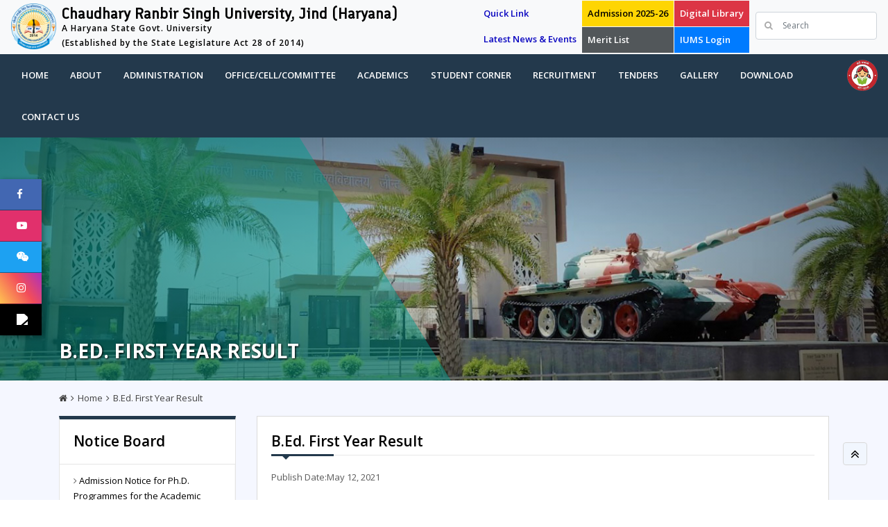

--- FILE ---
content_type: text/html; charset=UTF-8
request_url: http://crsu.ac.in/notices/b-ed-first-year-result/
body_size: 16759
content:
			
			
			
<!DOCTYPE html>
<html lang="en-US">
<head>
<meta charset="UTF-8" />
<title>B.Ed. First Year Result - Chaudhary Ranbir Singh University JindChaudhary Ranbir Singh University Jind</title>
<meta id="Viewport" name="viewport" content="initial-scale=1, maximum-scale=1, minimum-scale=1, user-scalable=no">
<meta name="title" content="B.Ed. First Year Result - Chaudhary Ranbir Singh University Jind">
<title>
B.Ed. First Year Result - Chaudhary Ranbir Singh University JindChaudhary Ranbir Singh University Jind</title>
<link rel="profile" href="http://gmpg.org/xfn/11" />
<link rel="stylesheet" type="text/css" media="all" href="http://crsu.ac.in/wp-content/themes/crsu/style.css?ver=222201012626090109" />
<link rel="pingback" href="http://crsu.ac.in/xmlrpc.php">
<link rel="shortcut icon" href="http://crsu.ac.in/wp-content/uploads/2021/08/favicon.ico" type="image/x-icon">
<link rel="icon" href="http://crsu.ac.in/wp-content/uploads/2021/08/favicon.ico" type="image/x-icon">

<meta name='robots' content='index, follow, max-image-preview:large, max-snippet:-1, max-video-preview:-1' />
	<style>img:is([sizes="auto" i], [sizes^="auto," i]) { contain-intrinsic-size: 3000px 1500px }</style>
	
	<!-- This site is optimized with the Yoast SEO plugin v26.8 - https://yoast.com/product/yoast-seo-wordpress/ -->
	<link rel="canonical" href="https://crsu.ac.in/notices/b-ed-first-year-result/" />
	<meta property="og:locale" content="en_US" />
	<meta property="og:type" content="article" />
	<meta property="og:title" content="B.Ed. First Year Result - Chaudhary Ranbir Singh University Jind" />
	<meta property="og:url" content="https://crsu.ac.in/notices/b-ed-first-year-result/" />
	<meta property="og:site_name" content="Chaudhary Ranbir Singh University Jind" />
	<meta property="article:modified_time" content="2021-05-13T10:04:30+00:00" />
	<meta name="twitter:card" content="summary_large_image" />
	<script type="application/ld+json" class="yoast-schema-graph">{"@context":"https://schema.org","@graph":[{"@type":"WebPage","@id":"https://crsu.ac.in/notices/b-ed-first-year-result/","url":"https://crsu.ac.in/notices/b-ed-first-year-result/","name":"B.Ed. First Year Result - Chaudhary Ranbir Singh University Jind","isPartOf":{"@id":"https://crsu.ac.in/#website"},"datePublished":"2021-05-12T09:33:39+00:00","dateModified":"2021-05-13T10:04:30+00:00","breadcrumb":{"@id":"https://crsu.ac.in/notices/b-ed-first-year-result/#breadcrumb"},"inLanguage":"en-US","potentialAction":[{"@type":"ReadAction","target":["https://crsu.ac.in/notices/b-ed-first-year-result/"]}]},{"@type":"BreadcrumbList","@id":"https://crsu.ac.in/notices/b-ed-first-year-result/#breadcrumb","itemListElement":[{"@type":"ListItem","position":1,"name":"Home","item":"https://crsu.ac.in/"},{"@type":"ListItem","position":2,"name":"Notices","item":"https://crsu.ac.in/notices/"},{"@type":"ListItem","position":3,"name":"B.Ed. First Year Result"}]},{"@type":"WebSite","@id":"https://crsu.ac.in/#website","url":"https://crsu.ac.in/","name":"Chaudhary Ranbir Singh University Jind","description":"","potentialAction":[{"@type":"SearchAction","target":{"@type":"EntryPoint","urlTemplate":"https://crsu.ac.in/?s={search_term_string}"},"query-input":{"@type":"PropertyValueSpecification","valueRequired":true,"valueName":"search_term_string"}}],"inLanguage":"en-US"}]}</script>
	<!-- / Yoast SEO plugin. -->


<link rel="alternate" type="application/rss+xml" title="Chaudhary Ranbir Singh University Jind &raquo; Feed" href="https://crsu.ac.in/feed/" />
<link rel="alternate" type="application/rss+xml" title="Chaudhary Ranbir Singh University Jind &raquo; Comments Feed" href="https://crsu.ac.in/comments/feed/" />
<style id='wp-block-library-theme-inline-css' type='text/css'>
.wp-block-audio :where(figcaption){color:#555;font-size:13px;text-align:center}.is-dark-theme .wp-block-audio :where(figcaption){color:#ffffffa6}.wp-block-audio{margin:0 0 1em}.wp-block-code{border:1px solid #ccc;border-radius:4px;font-family:Menlo,Consolas,monaco,monospace;padding:.8em 1em}.wp-block-embed :where(figcaption){color:#555;font-size:13px;text-align:center}.is-dark-theme .wp-block-embed :where(figcaption){color:#ffffffa6}.wp-block-embed{margin:0 0 1em}.blocks-gallery-caption{color:#555;font-size:13px;text-align:center}.is-dark-theme .blocks-gallery-caption{color:#ffffffa6}:root :where(.wp-block-image figcaption){color:#555;font-size:13px;text-align:center}.is-dark-theme :root :where(.wp-block-image figcaption){color:#ffffffa6}.wp-block-image{margin:0 0 1em}.wp-block-pullquote{border-bottom:4px solid;border-top:4px solid;color:currentColor;margin-bottom:1.75em}.wp-block-pullquote cite,.wp-block-pullquote footer,.wp-block-pullquote__citation{color:currentColor;font-size:.8125em;font-style:normal;text-transform:uppercase}.wp-block-quote{border-left:.25em solid;margin:0 0 1.75em;padding-left:1em}.wp-block-quote cite,.wp-block-quote footer{color:currentColor;font-size:.8125em;font-style:normal;position:relative}.wp-block-quote:where(.has-text-align-right){border-left:none;border-right:.25em solid;padding-left:0;padding-right:1em}.wp-block-quote:where(.has-text-align-center){border:none;padding-left:0}.wp-block-quote.is-large,.wp-block-quote.is-style-large,.wp-block-quote:where(.is-style-plain){border:none}.wp-block-search .wp-block-search__label{font-weight:700}.wp-block-search__button{border:1px solid #ccc;padding:.375em .625em}:where(.wp-block-group.has-background){padding:1.25em 2.375em}.wp-block-separator.has-css-opacity{opacity:.4}.wp-block-separator{border:none;border-bottom:2px solid;margin-left:auto;margin-right:auto}.wp-block-separator.has-alpha-channel-opacity{opacity:1}.wp-block-separator:not(.is-style-wide):not(.is-style-dots){width:100px}.wp-block-separator.has-background:not(.is-style-dots){border-bottom:none;height:1px}.wp-block-separator.has-background:not(.is-style-wide):not(.is-style-dots){height:2px}.wp-block-table{margin:0 0 1em}.wp-block-table td,.wp-block-table th{word-break:normal}.wp-block-table :where(figcaption){color:#555;font-size:13px;text-align:center}.is-dark-theme .wp-block-table :where(figcaption){color:#ffffffa6}.wp-block-video :where(figcaption){color:#555;font-size:13px;text-align:center}.is-dark-theme .wp-block-video :where(figcaption){color:#ffffffa6}.wp-block-video{margin:0 0 1em}:root :where(.wp-block-template-part.has-background){margin-bottom:0;margin-top:0;padding:1.25em 2.375em}
</style>
<style id='classic-theme-styles-inline-css' type='text/css'>
/*! This file is auto-generated */
.wp-block-button__link{color:#fff;background-color:#32373c;border-radius:9999px;box-shadow:none;text-decoration:none;padding:calc(.667em + 2px) calc(1.333em + 2px);font-size:1.125em}.wp-block-file__button{background:#32373c;color:#fff;text-decoration:none}
</style>
<style id='global-styles-inline-css' type='text/css'>
:root{--wp--preset--aspect-ratio--square: 1;--wp--preset--aspect-ratio--4-3: 4/3;--wp--preset--aspect-ratio--3-4: 3/4;--wp--preset--aspect-ratio--3-2: 3/2;--wp--preset--aspect-ratio--2-3: 2/3;--wp--preset--aspect-ratio--16-9: 16/9;--wp--preset--aspect-ratio--9-16: 9/16;--wp--preset--color--black: #000;--wp--preset--color--cyan-bluish-gray: #abb8c3;--wp--preset--color--white: #fff;--wp--preset--color--pale-pink: #f78da7;--wp--preset--color--vivid-red: #cf2e2e;--wp--preset--color--luminous-vivid-orange: #ff6900;--wp--preset--color--luminous-vivid-amber: #fcb900;--wp--preset--color--light-green-cyan: #7bdcb5;--wp--preset--color--vivid-green-cyan: #00d084;--wp--preset--color--pale-cyan-blue: #8ed1fc;--wp--preset--color--vivid-cyan-blue: #0693e3;--wp--preset--color--vivid-purple: #9b51e0;--wp--preset--color--blue: #0066cc;--wp--preset--color--medium-gray: #666;--wp--preset--color--light-gray: #f1f1f1;--wp--preset--gradient--vivid-cyan-blue-to-vivid-purple: linear-gradient(135deg,rgba(6,147,227,1) 0%,rgb(155,81,224) 100%);--wp--preset--gradient--light-green-cyan-to-vivid-green-cyan: linear-gradient(135deg,rgb(122,220,180) 0%,rgb(0,208,130) 100%);--wp--preset--gradient--luminous-vivid-amber-to-luminous-vivid-orange: linear-gradient(135deg,rgba(252,185,0,1) 0%,rgba(255,105,0,1) 100%);--wp--preset--gradient--luminous-vivid-orange-to-vivid-red: linear-gradient(135deg,rgba(255,105,0,1) 0%,rgb(207,46,46) 100%);--wp--preset--gradient--very-light-gray-to-cyan-bluish-gray: linear-gradient(135deg,rgb(238,238,238) 0%,rgb(169,184,195) 100%);--wp--preset--gradient--cool-to-warm-spectrum: linear-gradient(135deg,rgb(74,234,220) 0%,rgb(151,120,209) 20%,rgb(207,42,186) 40%,rgb(238,44,130) 60%,rgb(251,105,98) 80%,rgb(254,248,76) 100%);--wp--preset--gradient--blush-light-purple: linear-gradient(135deg,rgb(255,206,236) 0%,rgb(152,150,240) 100%);--wp--preset--gradient--blush-bordeaux: linear-gradient(135deg,rgb(254,205,165) 0%,rgb(254,45,45) 50%,rgb(107,0,62) 100%);--wp--preset--gradient--luminous-dusk: linear-gradient(135deg,rgb(255,203,112) 0%,rgb(199,81,192) 50%,rgb(65,88,208) 100%);--wp--preset--gradient--pale-ocean: linear-gradient(135deg,rgb(255,245,203) 0%,rgb(182,227,212) 50%,rgb(51,167,181) 100%);--wp--preset--gradient--electric-grass: linear-gradient(135deg,rgb(202,248,128) 0%,rgb(113,206,126) 100%);--wp--preset--gradient--midnight: linear-gradient(135deg,rgb(2,3,129) 0%,rgb(40,116,252) 100%);--wp--preset--font-size--small: 13px;--wp--preset--font-size--medium: 20px;--wp--preset--font-size--large: 36px;--wp--preset--font-size--x-large: 42px;--wp--preset--spacing--20: 0.44rem;--wp--preset--spacing--30: 0.67rem;--wp--preset--spacing--40: 1rem;--wp--preset--spacing--50: 1.5rem;--wp--preset--spacing--60: 2.25rem;--wp--preset--spacing--70: 3.38rem;--wp--preset--spacing--80: 5.06rem;--wp--preset--shadow--natural: 6px 6px 9px rgba(0, 0, 0, 0.2);--wp--preset--shadow--deep: 12px 12px 50px rgba(0, 0, 0, 0.4);--wp--preset--shadow--sharp: 6px 6px 0px rgba(0, 0, 0, 0.2);--wp--preset--shadow--outlined: 6px 6px 0px -3px rgba(255, 255, 255, 1), 6px 6px rgba(0, 0, 0, 1);--wp--preset--shadow--crisp: 6px 6px 0px rgba(0, 0, 0, 1);}:where(.is-layout-flex){gap: 0.5em;}:where(.is-layout-grid){gap: 0.5em;}body .is-layout-flex{display: flex;}.is-layout-flex{flex-wrap: wrap;align-items: center;}.is-layout-flex > :is(*, div){margin: 0;}body .is-layout-grid{display: grid;}.is-layout-grid > :is(*, div){margin: 0;}:where(.wp-block-columns.is-layout-flex){gap: 2em;}:where(.wp-block-columns.is-layout-grid){gap: 2em;}:where(.wp-block-post-template.is-layout-flex){gap: 1.25em;}:where(.wp-block-post-template.is-layout-grid){gap: 1.25em;}.has-black-color{color: var(--wp--preset--color--black) !important;}.has-cyan-bluish-gray-color{color: var(--wp--preset--color--cyan-bluish-gray) !important;}.has-white-color{color: var(--wp--preset--color--white) !important;}.has-pale-pink-color{color: var(--wp--preset--color--pale-pink) !important;}.has-vivid-red-color{color: var(--wp--preset--color--vivid-red) !important;}.has-luminous-vivid-orange-color{color: var(--wp--preset--color--luminous-vivid-orange) !important;}.has-luminous-vivid-amber-color{color: var(--wp--preset--color--luminous-vivid-amber) !important;}.has-light-green-cyan-color{color: var(--wp--preset--color--light-green-cyan) !important;}.has-vivid-green-cyan-color{color: var(--wp--preset--color--vivid-green-cyan) !important;}.has-pale-cyan-blue-color{color: var(--wp--preset--color--pale-cyan-blue) !important;}.has-vivid-cyan-blue-color{color: var(--wp--preset--color--vivid-cyan-blue) !important;}.has-vivid-purple-color{color: var(--wp--preset--color--vivid-purple) !important;}.has-black-background-color{background-color: var(--wp--preset--color--black) !important;}.has-cyan-bluish-gray-background-color{background-color: var(--wp--preset--color--cyan-bluish-gray) !important;}.has-white-background-color{background-color: var(--wp--preset--color--white) !important;}.has-pale-pink-background-color{background-color: var(--wp--preset--color--pale-pink) !important;}.has-vivid-red-background-color{background-color: var(--wp--preset--color--vivid-red) !important;}.has-luminous-vivid-orange-background-color{background-color: var(--wp--preset--color--luminous-vivid-orange) !important;}.has-luminous-vivid-amber-background-color{background-color: var(--wp--preset--color--luminous-vivid-amber) !important;}.has-light-green-cyan-background-color{background-color: var(--wp--preset--color--light-green-cyan) !important;}.has-vivid-green-cyan-background-color{background-color: var(--wp--preset--color--vivid-green-cyan) !important;}.has-pale-cyan-blue-background-color{background-color: var(--wp--preset--color--pale-cyan-blue) !important;}.has-vivid-cyan-blue-background-color{background-color: var(--wp--preset--color--vivid-cyan-blue) !important;}.has-vivid-purple-background-color{background-color: var(--wp--preset--color--vivid-purple) !important;}.has-black-border-color{border-color: var(--wp--preset--color--black) !important;}.has-cyan-bluish-gray-border-color{border-color: var(--wp--preset--color--cyan-bluish-gray) !important;}.has-white-border-color{border-color: var(--wp--preset--color--white) !important;}.has-pale-pink-border-color{border-color: var(--wp--preset--color--pale-pink) !important;}.has-vivid-red-border-color{border-color: var(--wp--preset--color--vivid-red) !important;}.has-luminous-vivid-orange-border-color{border-color: var(--wp--preset--color--luminous-vivid-orange) !important;}.has-luminous-vivid-amber-border-color{border-color: var(--wp--preset--color--luminous-vivid-amber) !important;}.has-light-green-cyan-border-color{border-color: var(--wp--preset--color--light-green-cyan) !important;}.has-vivid-green-cyan-border-color{border-color: var(--wp--preset--color--vivid-green-cyan) !important;}.has-pale-cyan-blue-border-color{border-color: var(--wp--preset--color--pale-cyan-blue) !important;}.has-vivid-cyan-blue-border-color{border-color: var(--wp--preset--color--vivid-cyan-blue) !important;}.has-vivid-purple-border-color{border-color: var(--wp--preset--color--vivid-purple) !important;}.has-vivid-cyan-blue-to-vivid-purple-gradient-background{background: var(--wp--preset--gradient--vivid-cyan-blue-to-vivid-purple) !important;}.has-light-green-cyan-to-vivid-green-cyan-gradient-background{background: var(--wp--preset--gradient--light-green-cyan-to-vivid-green-cyan) !important;}.has-luminous-vivid-amber-to-luminous-vivid-orange-gradient-background{background: var(--wp--preset--gradient--luminous-vivid-amber-to-luminous-vivid-orange) !important;}.has-luminous-vivid-orange-to-vivid-red-gradient-background{background: var(--wp--preset--gradient--luminous-vivid-orange-to-vivid-red) !important;}.has-very-light-gray-to-cyan-bluish-gray-gradient-background{background: var(--wp--preset--gradient--very-light-gray-to-cyan-bluish-gray) !important;}.has-cool-to-warm-spectrum-gradient-background{background: var(--wp--preset--gradient--cool-to-warm-spectrum) !important;}.has-blush-light-purple-gradient-background{background: var(--wp--preset--gradient--blush-light-purple) !important;}.has-blush-bordeaux-gradient-background{background: var(--wp--preset--gradient--blush-bordeaux) !important;}.has-luminous-dusk-gradient-background{background: var(--wp--preset--gradient--luminous-dusk) !important;}.has-pale-ocean-gradient-background{background: var(--wp--preset--gradient--pale-ocean) !important;}.has-electric-grass-gradient-background{background: var(--wp--preset--gradient--electric-grass) !important;}.has-midnight-gradient-background{background: var(--wp--preset--gradient--midnight) !important;}.has-small-font-size{font-size: var(--wp--preset--font-size--small) !important;}.has-medium-font-size{font-size: var(--wp--preset--font-size--medium) !important;}.has-large-font-size{font-size: var(--wp--preset--font-size--large) !important;}.has-x-large-font-size{font-size: var(--wp--preset--font-size--x-large) !important;}
:where(.wp-block-post-template.is-layout-flex){gap: 1.25em;}:where(.wp-block-post-template.is-layout-grid){gap: 1.25em;}
:where(.wp-block-columns.is-layout-flex){gap: 2em;}:where(.wp-block-columns.is-layout-grid){gap: 2em;}
:root :where(.wp-block-pullquote){font-size: 1.5em;line-height: 1.6;}
</style>
<link rel='stylesheet' id='wpo_min-header-0-css' href='http://crsu.ac.in/wp-content/cache/wpo-minify/1764395878/assets/wpo-minify-header-7c8320bc.min.css' type='text/css' media='all' />
<link rel="https://api.w.org/" href="https://crsu.ac.in/wp-json/" /><link rel="EditURI" type="application/rsd+xml" title="RSD" href="https://crsu.ac.in/xmlrpc.php?rsd" />
<meta name="generator" content="WordPress 6.7.2" />
<link rel='shortlink' href='https://crsu.ac.in/?p=3850' />
<link rel="alternate" title="oEmbed (JSON)" type="application/json+oembed" href="https://crsu.ac.in/wp-json/oembed/1.0/embed?url=https%3A%2F%2Fcrsu.ac.in%2Fnotices%2Fb-ed-first-year-result%2F" />
<link rel="alternate" title="oEmbed (XML)" type="text/xml+oembed" href="https://crsu.ac.in/wp-json/oembed/1.0/embed?url=https%3A%2F%2Fcrsu.ac.in%2Fnotices%2Fb-ed-first-year-result%2F&#038;format=xml" />
<link rel="icon" href="https://crsu.ac.in/wp-content/uploads/2021/10/logo-crsu-150x150.png" sizes="32x32" />
<link rel="icon" href="https://crsu.ac.in/wp-content/uploads/2021/10/logo-crsu.png" sizes="192x192" />
<link rel="apple-touch-icon" href="https://crsu.ac.in/wp-content/uploads/2021/10/logo-crsu.png" />
<meta name="msapplication-TileImage" content="https://crsu.ac.in/wp-content/uploads/2021/10/logo-crsu.png" />
		<style type="text/css" id="wp-custom-css">
			.news-flash {
    width: 100%;
    background: #ffc107;
    font-size: 20px;
	color:#000;
	line-height:25px;
}
.news-flash a {
	color:#000;
}
/*chat boat and othe changes css 01/02/2022 */
.Evdatetime {
    color: rgb(255, 255, 255);
    background-color: rgb(197, 44, 102);
    padding: 3px;
    text-align: center;
    text-transform: uppercase;
	margin-right:15px;
	border-radius: 3px;
}
.homepagen-n-e-section {
	background: #fff;
	min-height: 370px;
    padding: 20px;
	margin-top: 30px;
}
/*.homepagen-n-e-section .ovrflw .form_ul {
	height: 173px;
	overflow:auto;
}*/
.homepagen-n-e-section .ovrflw .form_ul::-webkit-scrollbar {
    width: 5px;
    height: 8px;
    background-color: #deedff;
}
.homepagen-n-e-section .ovrflw .form_ul::-webkit-scrollbar-thumb {
    background: #337ab7;
}
.homepagen-n-e-section ul li {
    border-bottom: dotted 1px #dfdfdf;
    margin-bottom: 15px;
    padding-bottom: 5px;
}
.chancellor-pic.pic1, .chancellor-pic.pic2, .chancellor-pic.pic3 {
	border-right: solid 4px #fff;
}
.border-top-saprate {
	border-top: solid 4px #fff;
}
.border-right-saprate, .border-right-exam {
	border-right: solid 4px #fff;
}
.headerbar { 
    text-align: center;
    padding: 8px; 
    background: #337ab7;
    color: #ffffff;
    position: relative;
    margin-bottom: 1.5em; 
    box-shadow: 5px 5px 5px #d9d9d9;
}
.headerbar h3 { 
	font-size:23px;
	font-weight:bold;
	margin-bottom:0;
}
.headerbar:before {
    content: "";
    position: absolute;
    border-bottom: 1.5em solid #333;
    border-left: 1.5em solid transparent;
    left: 0;
    top: -1.5em;
}
.headerbar:after {
    content: "";
    position: absolute;
    border-top: 1.5em solid #333;
    border-right: 1.5em solid transparent;
    right: 0;
    bottom: -1.5em;
} 
.news-flash {
    width: 100%;
    background: #ffc107;
    font-size: 20px;
	color:#000;
	line-height:25px;
	border-bottom:solid 4px #fff;
}
.news-flash a {
	color:#000;
}
.livechat-close-main {
    position: fixed;
    right: 8px;
    bottom: 8px;
}
.livechat-close-btn {
    font-size: 20px;
    color: #f10909;
    position: absolute;
    right: 20px;
    top: 49px;
}
.livechat-close {
    background: url(https://crsu.ac.in/wp-content/uploads/2022/01/chat-img.png) no-repeat scroll 0 0 !important;
    width: 340px;
    height: 143px;
    cursor: pointer;
}
.livechat {
    position: fixed;
    right: 20px;
    bottom: 20px;
    z-index: 99;
    width: 320px;
}
.need-assistance-head {
    text-align: right;
}
.livechat_inside {
    box-shadow: 0 0px 18px 0px #509cb6;
    background: #fff;
    border-radius: 20px;
}
.chatheader {
    background: #ff6000;
    color: #fff;
    padding: 20px;
    border-top-left-radius: 20px;
    border-top-right-radius: 20px;
    font-size: 13px;
    position: relative;
}
.chatbtn {
    display: inline-block;
    position: absolute;
    right: 35px;
    top: 16px;
}
.chatbtn input#minus {
    background: url(https://crsu.ac.in/wp-content/uploads/2022/01/minus.png ) no-repeat scroll 0 0 !important;
    border: 0;
    text-align: right;
    font-size: 0;
    width: 22px;
    height: 22px;
}
.chatbtn input#plus {
    background: url(../images/plus.png) no-repeat scroll 0 0;
    border: 0;
    text-align: right;
    font-size: 0;
    width: 22px;
    height: 22px;
}
.chatbtn-close {
    display: inline-block;
    position: absolute;
    right: 10px;
    top: 17px;
}
.chat-circle-icon {
    position: absolute;
    top: -39px;
    left: 128px;
    background: #ff6000;
    width: 70px;
    height: 70px;
    border-radius: 50%;
    border: solid 5px #fff;
    text-align: center;
}
.chat-circle-icon img {
    width: 37px;
    margin-top: 3px;
}
.chat-body {
    border-bottom-left-radius: 20px;
    padding: 20px;
    background: #fff;
    border-bottom-right-radius: 20px;
}
.online-admission {
	min-height: 370px;
}
.notice-event { 
    min-height: 370px; 
}
#twisster { 
    left: 5px;
    bottom: 40px;
}
.aply-notice-abuot-section .ovrflw .form_ul {
	height: 420px;
}
/*University administration Pic 09/03/2022*/
.it-con h2 {
    font-size: 16px;
    font-weight: 600;
    margin: 20px 0 10px 0;
}
.it-con ul li {
    font-size: 13px;
    color: #565761;
    font-weight: 500;
    line-height: 24px;
    list-style: none;
    background: url(../images/icon-double-arrow.png) no-repeat 0 4px;
    padding-left: 20px;
    vertical-align: top;
}
.cardbody .it-con ul li a {
    color: #565761;
}
.pdct_slt_mp li {
    width: 33%;
    display: inline-block;
}
.pdct_slt_mp li li {
    width:100%;
}
.pdct_slt_mp .row ul li {
    width:100%;
}
/*University administration Pic 09/03/2022*/
.custom-row-pic {
	width:100%;
}
.university-gov-pic-section .nav-pills .nav-link {
    border: 1px solid #209fed;
    margin-bottom: 25px;
    font-size: 15px;
    font-weight: 600;
    padding-top: 25px;
    padding-bottom: 25px;
    background: #209fed;
    color: #fff;
}
.university-gov-pic-section .nav-pills a.nav-link:last-child {
	margin-bottom:0px;
}
#v-pills-tabContent .tab-pane {
	/*padding-top:2px;*/
	height:367px;
	background: #f1f6fe;
}
#v-pills-tab.nav-pills .nav-link.active, #v-pills-tab.nav-pills .show>.nav-link {
    border: 1px solid #dc3545;
    background-color: #dc3545;
}
.university-gov-pic-section .ovrflw .form_ul {
	height: 233px;
	overflow:auto;
}
.university-gov-pic-section .ovrflw .form_ul::-webkit-scrollbar {
    width: 5px;
    height: 8px;
    background-color: #f1f1f1;
}
.university-gov-pic-section .form_ul p {
	margin-left:10px;margin-right:10px;
	text-align: justify;
}
.university-gov-pic-section .ovrflw .form_ul::-webkit-scrollbar-thumb {
    background: #dc3545;
}
.university-gov-pic-section .nav-tabs .nav-item.show .nav-link, .university-gov-pic-section .nav-tabs .nav-link.active { 
    background-color: #fff !important; 
}
.university-gov-pic-section .nav-tabs .nav-link {
    /*background: #337ab7; */
	padding: 12px 20px;
    font-size: 13px;
}
.profile-pic-uni {
    background: #ffffff;
    float: left; 
	width:40%;
}
.profile-pic-uni img {
    height: 367px;
    width: 100%; 
    padding-right: 25px;
}
#v-pills-tabContent .tab-pane .tab-pane {
	background:none;
	padding:10px;
}
#v-pills-tabContent .tab-pane .ovrflw {position:relative}
#v-pills-tabContent .tab-pane .ovrflw .btn-secondary {
    position: absolute;
    right: 10px;
    bottom: 0;
}
.home-chancellor-name {
    font-weight: 700;
    padding: 12px 6px;
    margin: 0 10px;
    display: flex;
    color: #ffffff;
    font-size: 14px;
    border-left: 5px solid #209fed;
    background: #209fed;
    margin-bottom: 3px;
    border-radius: 3px;
    width: 59.6%;
}

@media (max-width:768px) and (min-width:300px) { 
section.university-gov-pic-section {
		padding: 15px !important;
		margin: 0 !important;
	}
	#v-pills-tabContent .tab-pane {
		height:auto;
	}
	.custom-row-pic {
		width: auto; 
	}
	.profile-pic-uni {
		margin: 0;
    	width: 100%;
	}
	.profile-pic-uni img {
		height: auto; 
		padding: 0;margin-bottom: 5px;
	}
	.university-gov-pic-section .nav-tabs {
		display: inline-flex;
	}
	.university-gov-pic-section .nav-pills .nav-link { 
		margin-bottom: 5px; 
		padding-top: 15px;
    	padding-bottom: 15px;
	}
	.university-gov-pic-section .nav-pills a.nav-link:last-child {
		margin-bottom: 5px;
	}
	.home-chancellor-name {
		margin-left: 0;
		width: 100%;
	}
}
.private-post { 
    display: none;
}		</style>
		
     <!-- Bootstrap core CSS -->
    <link href="http://crsu.ac.in/wp-content/themes/crsu/dist/css/bootstrap.min.css" rel="stylesheet" />
    <!-- Custom styles for this template -->
    <link href="http://crsu.ac.in/wp-content/themes/crsu/css/normalize.min.css" rel="stylesheet" />
    <link href="http://crsu.ac.in/wp-content/themes/crsu/css/style.css?=21" rel="stylesheet" />
    <link href="http://crsu.ac.in/wp-content/themes/crsu/css/media.css?=2" rel="stylesheet" />
    <script src="https://use.fontawesome.com/bb4d521931.js"></script>
    <link href="http://crsu.ac.in/wp-content/themes/crsu/css/carousel.css" rel="stylesheet" />
	 <!--<link href="http://crsu.ac.in/wp-content/themes/crsu/scss/carousel.css" rel="stylesheet" /> -->
    <link href="http://crsu.ac.in/wp-content/themes/crsu/css/ionicons.min.css" rel="stylesheet" />
    <script src="http://crsu.ac.in/wp-content/themes/crsu/js/vendor/modernizr-2.8.3.min.js"></script> 
    <link href="http://crsu.ac.in/wp-content/themes/crsu/css/lightbox.css" rel="stylesheet" />
    <link href="http://crsu.ac.in/wp-content/themes/crsu/css/slick-theme.css" rel="stylesheet" />
    <link href="http://crsu.ac.in/wp-content/themes/crsu/css/slick.css" rel="stylesheet" />
	
	<link href="http://crsu.ac.in/wp-content/themes/crsu/revolution-slider/css/settings.css" rel="stylesheet" />
	<link href="http://crsu.ac.in/wp-content/themes/crsu/revolution-slider/css/navigation.css" rel="stylesheet" />
	
    <script>
        window.Modernizr || document.write('<script src="http://crsu.ac.in/wp-content/themes/crsu/js/vendor/modernizr-2.8.3.min.js"><\/script>')
    </script>
	<!-- Global Site Tag (gtag.js) - Google Analytics -->
 <!-- <script async src="https://www.googletagmanager.com/gtag/js?id=G-9S50PT8JN8"></script>

<script>
  window.dataLayer = window.dataLayer || [];
  function gtag(){dataLayer.push(arguments);}
  gtag('js', new Date());
  gtag('config', 'G-9S50PT8JN8');
</script> -->


	</head>
<body>
    <header>   

        <nav class="navbar navbar-expand-md navbar-light bg-light custom-top-nav">   
        
        <div class="website-logo pt-1 pb-1"><a href="https://crsu.ac.in/"><img class="img-fluid first-logo" src="http://crsu.ac.in/wp-content/themes/crsu/images/logo-crsu.png" alt="Chaudhary Ranbir Singh University, Jind (Haryana)" title="Chaudhary Ranbir Singh University, Jind (Haryana)" /> <span class="logo-name">Chaudhary Ranbir Singh University, Jind (Haryana)</span>
		<span class="logo-tagline"> A Haryana State Govt. University</span>
		<span class="logo-tagline">(Established by the State Legislature Act 28 of 2014)</span> </a></div>
        
            <button class="navbar-toggler" type="button" data-toggle="collapse" data-target="#navbarCollapse" aria-controls="navbarCollapse" aria-expanded="false" aria-label="Toggle navigation">
                <span class="navbar-toggler-icon"></span>
            </button>
            <div class="collapse navbar-collapse" id="navbarCollapse">
                  <ul class="navbar-nav mr-2 ml-auto top-nav-left-custom">

                    <li class="nav-item">
                        <a class="nav-link flash top-latest-btn1" href="https://crsu.ac.in/quick-links/" >Quick Link</a>
                    <a class="nav-link flash top-latest-btn1" href="#whathappenincrsu" >Latest News &amp; Events</a>
                         
                    </li>

                    
                <li class="nav-item">
						<a class="nav-link btn-secondary admission-btn-top" href="https://admission.crsuiums.com/(S(y13t1ajxbdt2maw1yt1gblol))/main.aspx">Admission 2025-26</a>
                        <a class="nav-link btn-danger abcde" href="https://admission.crsuiums.com/(S(g24ptniw0blqofkt1qwhahgt))/Merit_Display.aspx">Merit List</a> 
                    </li>
                	<li class="nav-item">
                        <a class="nav-link btn-danger abcd" href="http://112.133.194.135/">Digital Library</a>
						<a class="nav-link btn-primary abcd" href=" https://crsuiums.com/(S(3wirbe4fwgd4woksya10x1xr))/main.aspx">IUMS Login</a>
                    </li>
                    <!-- <li class="nav-item">
                         <a class="nav-link btn-info abcd" href="https://crsuiums.com/(S(m0airwvrpe01vfwu3d0psn42))/GuestHouse/GuestHouseCheckAvailability.aspx" target="_blank">International Guest House</a>
                    </li> -->
                    
                    <!--<li class="nav-item txt-lgr-small">
                        <a class="nav-link mr-1 float-left" href="#">A-</a>
                        <a class="nav-link mr-1 float-left" href="#">A</a>
                        <a class="nav-link float-left" href="#">A+</a>
                    </li> 
                    <li class="nav-item txt-lgr-small">
                        <a class="nav-link mr-1 float-left" href="#"><span class="blue-theme">A</span></a> <a class="nav-link float-left" href="#"><span class="black-theme">A</span></a>
                    </li> -->
					
                    <!--<li class="select-language">
                        <select class="form-control input-sm mt-1">
                            <option> Select Language </option>
                            <option value="" selected="selected">English</option>
                            <option value="">हिन्दी</option>
                        </select>
                    </li> -->
                </ul>

            </div>

            <form class="form-inline sarch-nav">
                <div class="form-group has-search">
                    <span class="fa fa-search form-control-feedback"></span>
                    <input type="text" name="s"  value="" class="form-control input-sm" placeholder="Search">
                </div>
            </form> 
        </nav> 
       
        <div class="header-main-nav-section">
        <div class="container-fluid">
            <div class="menu"> 
            	
                <div class="website-right-logo float-right mt-2"><a href="https://crsu.ac.in/"><img class="img-fluid first-logo" src="http://crsu.ac.in/wp-content/themes/crsu/images/logo-right.png" alt="" /></a></div>
                <ul>
                    <li><a href="https://crsu.ac.in/">Home</a></li>
                   <li>
                        <a href="https://crsu.ac.in/notices/b-ed-first-year-result/">About</a>
                        <ul>
							                            <li><a href="https://crsu.ac.in/about-us/unique-facilities/">Why CRSU</a></li>
                            <li><a href="https://crsu.ac.in/about-us/about-university/">About University</a></li>
							<li><a href="https://crsu.ac.in/take-a-tour/">Take A Tour</a></li>
                            <li><a href="https://crsu.ac.in/about-us/chancellor-s-message/">Chancellor's Message</a></li>
                            <li><a href="https://crsu.ac.in/about-us/vice-chancellors-message/">Vice Chancellor's Message</a></li>
                            <li><a href="https://crsu.ac.in/about-us/registrars-message/">Registrar's Message</a></li>
                            <li><a href="https://crsu.ac.in/about-us/meaning-of-logo/">Meaning of Logo</a></li>
                            <li><a target="_blank" href="https://crsu.ac.in/university-act/">University Act</a></li>
                            <li><a href="https://crsu.ac.in/about-us/university-recognition/">University Recognition</a></li>
                            <li><a href="https://crsu.ac.in/about-us/vision-and-mission/">Vision and Mission</a></li>
                            <li><a href="#">NAAC/NBA/NIRF</a></li>
                            <li><a href="#">Annual Reports</a></li>
                            <li><a href="https://crsu.ac.in/wp-content/uploads/2025/07/CRSU-Jind-IDP.pdf" target="_blank">Institutional Development Plan</a></li>
                            <li><a href="#">Sponsoring Body</a></li>
                            <li><a href="#">Academic Leadership (Dean/HOD of Schools/Departments/Centres)</a></li>
							                        </ul>
                    </li>
                    <li>
                        <a href="javascript:voide(0);">Administration</a>
                        <ul>
                            <li>
                                <a class="menu-head" href="javascript:void(0);">Vice Chancellor</a>
                                <ul>
									                  <li><a href="https://crsu.ac.in/about-us/vice-chancellors-message/">Vice Chancellor</a></li>
                <li><a href="#" target="_blank">Vice Chancellor Profile</a></li>
                 <li><a href="https://crsu.ac.in/about-us/vice-chancellors-message/vice-chancellor-office/">Vice Chancellor Office</a></li>
				                                </ul>
                            </li>
                            <li>
                                <a class="menu-head" href="javascript:void(0);">Registrar</a>
                                <ul>
									
									                                    <li><a href="https://crsu.ac.in/about-us/registrars-message/registrar-profile/">Registrar Profile</a></li>
                                    <li><a href="https://crsu.ac.in/about-us/registrars-message/registrar-office/">Registrar Office</a></li>
										                                </ul>
                            </li>
                            <li>
                                <a class="menu-head" href="javascript:void(0);">Statutory Bodies</a>
                                <ul>
                                    <li><a href="https://crsu.ac.in/statutory-bodies/court/">Court</a></li>
                                    <li><a href="https://crsu.ac.in/statutory-bodies/executive-council/">Executive Council</a></li>
                                    <li><a href="https://crsu.ac.in/statutory-bodies/academic-council/">Academic Council</a></li>
                                    <li><a href="https://crsu.ac.in/statutory-bodies/finance-committee/">Finance Committee</a></li>
                                    <li><a href="https://crsu.ac.in/statutory-bodies/academic-planning-board/">Academic Planning Board</a></li>
                                </ul>
                            </li>
                            <li>
                                <a class="menu-head" href="javascript:void(0);">Administrative Sections</a>
                                <ul>
                                    <li><a href="https://crsu.ac.in/administrative-sections/establishment-branch/">Establishment Branch</a></li>
                                    <li><a href="https://crsu.ac.in/administrative-sections/general-branch/">General Branch</a></li>
                                    <li><a href="https://crsu.ac.in/administrative-sections/academic-branch/">Academic Branch</a></li>
                                    <li><a href="https://crsu.ac.in/administrative-sections/accounts-branch/">Accounts Branch</a></li>
                                    <li><a href="https://crsu.ac.in/administrative-sections/examination-branch/">Examination Branch</a></li>
                                    <li><a href="https://crsu.ac.in/administrative-sections/registration-scholarship-branch/">Registration & Scholarship Branch</a></li>
                                    <li><a href="https://crsu.ac.in/administrative-sections/construction-branch/">Construction Branch</a></li>
                                </ul>
                            </li>

                            <li>
                                <a class="menu-head" href="https://crsu.ac.in/notices/b-ed-first-year-result/">Other</a>
                                <ul>
                                    <li><a href="https://crsu.ac.in/nodal-officers/">Nodal Officers</a></li>
                                     <li><a href="https://crsu.ac.in/university-officers/">University Officers</a></li>

                                </ul>
                            </li>
                        </ul>
                    </li>
                          <li>
                        <a href="https://crsu.ac.in/notices/b-ed-first-year-result/">Office/Cell/Committee</a>
                        <ul>
                            <li class="expand-menu-one-row">

                                <ul>
                                    <li><a href="https://crsu.ac.in/official_department/university-computer-informatics-centre/">University Computer & Informatics Centre </a></li>
                                    <li><a href="https://crsu.ac.in/official_department/directorate-of-youth-cultural-affairs-dyca/">Directorate of Youth & Cultural Affairs (DYCA)</a></li>
                                    <li><a href="https://crsu.ac.in/official_department/dean-students-welfare-dsw/">Dean Students Welfare (DSW)</a></li>                                   
									<li><a href="https://crsu.ac.in/official_department/sports-council/">Sports Council</a></li>
									<li><a href="https://crsu.ac.in/official_department/rusa/">RUSA </a></li>
                                    <li><a href="https://crsu.ac.in/official_department/public-relation-office-pro/">Public Relation Office (PRO)</a></li>
                                    <li><a href="https://crsu.ac.in/official_department/transport-office/">Transport Office</a></li>
                                    <li><a href="https://crsu.ac.in/official_department/sc-st-obc-cell-reservation-cell/">SC/ST/OBC Cell (Reservation Cell)</a></li>
                                    <li><a href="https://crsu.ac.in/rti/">RTI Cell </a></li>
									  <li><a href="https://crsu.ac.in/official_department/training-and-placement-cell/">Training and Placement Cell</a></li>
									
									
                                    <li><a href="https://crsu.ac.in/official_department/yog-cell/">Yog Cell</a></li>
                                    <li><a href="https://crsu.ac.in/official_department/research-cell/">Research Cell</a></li>
                                    <li><a href="https://crsu.ac.in/official_department/vigilance-cell/">Vigilance Cell </a></li>
                                    <li><a href="https://crsu.ac.in/official_department/e-procurement-cell/">E-Procurement Cell</a></li>
                                    <li><a href="https://crsu.ac.in/official_department/equal-opportunity-cell/">Equal opportunity Cell</a></li>
                                    <li><a href="https://crsu.ac.in/official_department/career-counseling-cell/">Career & Counseling Cell</a></li>
                                    <li><a href="https://crsu.ac.in/official_department/guidance-counseling-cell/">Guidance & Counseling Cell</a></li>
                                    <li><a href="https://crsu.ac.in/official_department/cell-for-coaching-schemes/">Cell for Coaching Schemes</a></li>
                                    <li><a href="https://crsu.ac.in/official_department/internal-complaints-committee/">Internal Complaints Committee</a></li>
                                    <li><a href="https://crsu.ac.in/official_department/internal-quality-assurance-cell-iqac/">Internal Quality Assurance Cell (IQAC) </a></li>
                                    <li><a href="https://crsu.ac.in/official_department/central-purchase-committee-cpc/">Central Purchase Committee (CPC)</a></li>									 
                                    <li><a href="https://crsu.ac.in/official_department/university-health-centre-uhc/">University Health Centre (UHC)</a></li>

                                    <li><a href="https://crsu.ac.in/official_department/pandit-deen-dayal-upadhyay/">Pandit Deen Dayal Upadhyay</a></li>
                                    <li><a href="https://crsu.ac.in/official_department/red-ribbon-club/">Red Ribbon Club</a></li>
									
									 <li><a href="/student-corner/nss/">NSS</a></li>
                                     <li><a href="https://crsu.ac.in/official_department/legal-cell/">Legal Cell</a></li>
									 <li><a href="https://crsu.ac.in/official_department/proctor/">Proctor</a></li>
									 <li><a href="https://crsu.ac.in/official_department/youth-red-cross/">Youth Red Cross</a></li>
                                </ul>
                            </li>



                        </ul>
                    </li>

                     <li>
                        <a href="https://crsu.ac.in/notices/b-ed-first-year-result/">Academics</a>
                        <ul>
                            <li class="expand-menu-one-row-9">
                                <a class="menu-head" href="javascript:void(0);">Faculty/Department</a>

                                <ul>
                                    <li>
                                        <a class="menu-head" href="javascript:void(0);">Faculty of Physical Sciences</a>
                                        <ul>
                                            <li><a href="https://crsu.ac.in/faculty_department/department-of-computer-science-applications/">Department of Computer Science & Applications</a></li>
                                            <li><a href="https://crsu.ac.in/faculty_department/department-of-mathematics/">Department of Mathematics</a></li>
                                            <li><a href="https://crsu.ac.in/faculty_department/department-of-geography/">Department of Geography</a></li>
                                            <li><a href="https://crsu.ac.in/faculty_department/department-of-physics/">Department of Physics</a></li>
                                            <li><a href="https://crsu.ac.in/faculty_department/department-of-chemistry/">Department of Chemistry</a></li>
                                        <li><a href="https://crsu.ac.in/faculty_department/department-of-library-and-information-science/">Department of Library and Information Science</a></li> 										  
                                        </ul>
                                    </li>
                                </ul>

                                <ul>
                                    <li>
                                        <a class="menu-head" href="javascript:void(0);">Faculty of Commerce & Management</a>
                                        <ul>
                                            <li><a href="https://crsu.ac.in/faculty_department/department-of-commerce/">Department of Commerce</a></li>
                                            <li><a href="https://crsu.ac.in/faculty_department/department-of-management/">Department of Management</a></li>
                                            <li><a href="https://crsu.ac.in/faculty_department/department-of-mass-communication/">Department of Mass Communication</a></li>
                                         <li><a href="https://crsu.ac.in/faculty_department/department-of-tourism-and-management/">Department of Tourism and Travel Management</a></li>										  
                                        </ul>
                                    </li>
                                </ul>

                                <ul>
                                    <li>
                                        <a class="menu-head" href="javascript:void(0);">Faculty of Social Sciences</a>
                                        <ul>
                                            <li><a href="https://crsu.ac.in/faculty_department/department-of-economics/">Department of Economics</a></li>
                                            <li><a href="https://crsu.ac.in/faculty_department/department-of-history/">Department of History</a></li>
                                            <li><a href="https://crsu.ac.in/faculty_department/department-of-psychology/">Department of Psychology</a></li>
											<li><a href="https://crsu.ac.in/faculty_department/department-of-political-science/">Department of Political Science</a></li> 											
                                            <li><a href="https://crsu.ac.in/faculty_department/department-of-public-administration/">Department of Public Administration</a></li>
                                            <li><a href="https://crsu.ac.in/faculty_department/department-of-sociology/">Department of Sociology</a></li>
                                        </ul>
                                    </li>
                                </ul>

                                <ul>
                                    <li>
                                        <a class="menu-head" href="javascript:void(0);">Faculty of Education</a>
                                        <ul>
                                            <li><a href="https://crsu.ac.in/faculty_department/department-of-education/">Department of Education</a></li>
                                            <li><a href="https://crsu.ac.in/faculty_department/department-of-physical-education/">Department of Physical Education</a></li>
                                            <li><a href="https://crsu.ac.in/faculty_department/department-of-yoga-science/">Department of Yoga Science</a></li>
                                        </ul>
                                    </li>
                                </ul>

                                <ul>
                                    <li>
                                        <a class="menu-head" href="javascript:void(0);">Faculty of Humanities</a>
                                        <ul>
                                            <li><a href="https://crsu.ac.in/faculty_department/department-of-english/">Department of English</a></li>
											  <li><a href="https://crsu.ac.in/faculty_department/department-of-hindi/">Department of Hindi</a></li>
                                        </ul>
                                    </li>
                                </ul>

                              
                                <ul>
                                    <li>
                                        <a class="menu-head" href="javascript:void(0);">Faculty of Life  Sciences</a>
                                        <ul>
                                            <li><a href="https://crsu.ac.in/faculty_department/department-of-zoology/">Department of Zoology</a></li>
											<li><a href="https://crsu.ac.in/faculty_department/department-of-botany/">Department of Botany</a></li>
											<li><a href="https://crsu.ac.in/faculty_department/department-of-biotechnology/">Department of Biotechnology</a></li>
                                        </ul>
                                    </li>
                                </ul>
								 <ul>
                                    <li>
                                        <a class="menu-head" href="javascript:void(0);">Faculty of Law</a>
                                        <ul>
                                            <li><a href="https://crsu.ac.in/faculty_department/department-of-law/">Department of Law</a></li>
											 
                                        </ul>
                                    </li>
                                </ul>
                                <ul>
                                    <li>
                                        <a class="menu-head" href="javascript:void(0);">Faculty of Indic Studies</a>
                                        <ul>
                                            <li><a href="https://crsu.ac.in/faculty_department/department-of-music-dance/">Department of Music & Dance</a></li>
										    <li><a href="https://crsu.ac.in/faculty_department/department-of-fine-art/">Department of Fine Art</a></li> 
                                        </ul>
                                    </li>
                                    
                               									
										 
                                    
                                </ul>

                            </li>

                            <li class="expand-menu-one-row-3">
                                <a class="menu-head" href="https://crsu.ac.in/notices/b-ed-first-year-result/">Courses & Other</a>
                                <ul>
                                    <li><a href="https://crsu.ac.in/courses-in-college-institute/">Courses in College/Institute</a></li>
                                    <li><a href="https://crsu.ac.in/notices/b-ed-first-year-result/">Courses in University Departments</a></li>
                                    <li><a href="https://crsu.ac.in/notices/b-ed-first-year-result/">Search Course</a></li>
                                        <li><a href="https://crsu.ac.in/conference-seminar-workshop/">Conference Seminar Workshop</a></li>
                                    <li><a href="https://crsu.ac.in/academic_calendar/">Academic Calendar</a></li>
                                    <li><a href="https://crsu.ac.in/ordinance/">Ordinance</a></li>
                                   <li><a href="http://www.crsu.ac.in/wp-content/uploads/2021/07/WebsitePolicy.pdf" target="_blank">WebsitePolicy</a></li>
                                    <li><a href="http://www.crsu.ac.in/wp-content/uploads/2021/07/InternetAccessPolicy.pdf" target="_blank">Internet Access, E-Mail, Use of Software & Hardware Maintenance Policy</a></li>
                                    <li><a href="http://www.crsu.ac.in/wp-content/uploads/2021/07/EwastePolicy.pdf" target="_blank">E-Waste Policy</a></li>
									<li><a href="https://crsu.ac.in/post-graduate-studies-research/">BOPGS&R AND BOUGS</a></li>
                                </ul>
                            </li>

                        </ul>
                    </li>

                    
                    <li>
                        <a href="https://crsu.ac.in/notices/b-ed-first-year-result/">Student Corner</a>
						 
                       <ul>
                            <li>
                                <a class="menu-head" href="http://crsuiums.com/(S(pgqrl0n0oqwcompi3tvmi0u4))/main.aspx" target="_blank">Admissions</a>
                                <ul>
									
																		<li><a href="http://crsuiums.com/(S(pgqrl0n0oqwcompi3tvmi0u4))/main.aspx"    target="_blank">Brochures</a></li>
                                 <!--   <li><a href="http://crsuiums.com/(S(pgqrl0n0oqwcompi3tvmi0u4))/main.aspx" target="_blank">Brochures</a></li> -->
                                    <li><a href="http://crsuiums.com/(S(pgqrl0n0oqwcompi3tvmi0u4))/main.aspx" target="_blank">Entrance Results</a></li>
                                    <li><a href="http://crsuiums.com/(S(pgqrl0n0oqwcompi3tvmi0u4))/main.aspx" target="_blank">Merit Lists</a></li>
									 <li><a href="http://admission.crsuiums.com/(S(iapqqpfnwios3ijniduh0apm))/Merit_Display.aspx" target="_blank">UTD's Merit Lists (Session 2022-2023)</a></li>
                                     <li><a href="https://crsu.ac.in/convocation/">Convocation</a></li>
									
																			
                                    
                                </ul>
                            </li>
                            <li class="expand-menu-one-row-60">
                                <a class="menu-head" href="http://crsuiums.com/(S(pgqrl0n0oqwcompi3tvmi0u4))/main.aspx" target="_blank">Examination</a>
                                <ul>
                                    <li class="menu-exam-form">
                                       
                                        <ul>
											
											
														<li>  <a href="https://crsu.ac.in/pass-percentage/" class="menu-head" target=>Pass Percentage</a></li>
                                    <li>  <a href="http://crsuiums.com/(S(pgqrl0n0oqwcompi3tvmi0u4))/main.aspx" class="menu-head" target="_blank">Forms</a></li>
                                            <li><a href="http://crsuiums.com/(S(pgqrl0n0oqwcompi3tvmi0u4))/main.aspx" target="_blank">Examination Form</a></li>
                                            <li><a href="http://www.crsu.ac.in/wp-content/uploads/2021/08/Reevaluation_Form_CRSU_Jind.pdf" target="_blank">Re-evaluation Form</a></li>
<li><a href="https://crsuiums.com/Online/Revaluation/LoginExam_Reval.aspx" target="_blank">Apply online Re-evaluation</a></li>	
											
                                            <li><a href="http://crsuiums.com/(S(pgqrl0n0oqwcompi3tvmi0u4))/main.aspx" target="_blank">Migration Certificate</a></li>
                                            <li><a href="http://crsuiums.com/(S(pgqrl0n0oqwcompi3tvmi0u4))/main.aspx" target="_blank">DMC/PDC Form</a></li>
																					
											
                                        </ul>
                                    </li>
                                    <li><a href="https://crsu.ac.in/date-sheet/">Date Sheet</a></li>
                                    <li><a href="https://crsu.ac.in/payment-proforma-examination/">Payment Proforma Examination</a></li>
                                    <li><a href="https://crsu.ac.in/results/">Results</a></li>
                                    <li><a href="https://crsu.ac.in/online-certificate-verification/">Online Certificate Verification</a></li>
                                    <li><a href="https://crsu.ac.in/umc-decisions/">UMC Decisions</a></li>
                                    <li><a href="https://crsu.ac.in/exam-noticeboard/">Examination Notices</a></li>
                                </ul>
                            </li>
                            <li>
                                <a class="menu-head" href="https://crsu.ac.in/notices/b-ed-first-year-result/">Other</a>
                                <ul>
									
									
                                    <li><a href="https://crsu.ac.in/anti-sexual-harassment/">Anti Sexual Harassment</a></li>
                                    <li><a href="https://crsu.ac.in/hostels/">Hostels</a></li>
                                    <li><a href="https://crsu.ac.in/student-corner/nss/">NSS</a></li>
                                    <li><a href="https://crsu.ac.in/bus-pass-performa/">Bus Pass Performa</a></li>
                                    <li><a href="https://crsu.ac.in/syllabus/">Syllabus</a></li>
                                    <li><a href="https://crsu.ac.in/nad-abc/">NAD-ABC</a></li>
                                </ul>
                            </li>
                        </ul> 
                    </li>

                 
					
					 <li>
                        <a href="https://crsu.ac.in/teaching-recruitment/">Recruitment</a>
                         
                    </li>
					
                    <li><a href="https://crsu.ac.in/latest-tenders/">Tenders</a></li>
                         <li>
                        <a href="https://crsu.ac.in/notices/b-ed-first-year-result/">Gallery</a>
                        <ul>
                            <li><a href="https://crsu.ac.in/photo-gallery-2/">Photo Gallery</a></li>
                            <li><a href="https://crsu.ac.in/video-gallery-2/">Video Gallery</a></li>
                        </ul>
                      </li>
                      	 <li>
                        <a href="https://crsu.ac.in/downloads/">Download</a>
                         
                    </li>
					
                      
                      <li><a href="https://crsu.ac.in/contact/">Contact Us</a>
                        <ul>
                            <li><a href="https://crsu.ac.in/contact/">Telephone and e-mail Directory</a></li>
                            <li><a href="#">Location and Maps</a></li>
                        </ul>
                    </li>
                 
                 

                </ul>
                 
            </div>
            </div>
        </div>
    </header><div class="banner-wrapper">
 <div id="secondary-banner" class="about-banner triangle-banner" style="background-image:url(http://crsu.ac.in/wp-content/themes/crsu/images/crsu1.jpg);">
        <div class="container">
            <div class="inner-content">
                <div class="inner">
                    <h1>B.Ed. First Year Result</h1>
                </div>
            </div>
        </div>
    </div>
    </div>

    <div id="content" class="pb-5">
        <div id="breadcrumbs">
            <div class="container">
                <a href="https://crsu.ac.in"><i class="fa fa-home" aria-hidden="true"></i></a>
                <span class="divider"><i class="fa fa-angle-right" aria-hidden="true"></i></span>
                <a href="https://crsu.ac.in">Home</a>
                <span class="divider"><i class="fa fa-angle-right" aria-hidden="true"></i></span>
                <a>B.Ed. First Year Result</a>
            </div>
        </div>

        <div class="inside-page-main">
            <div class="container">
                <div class="row">
                    <div class="col-md-3 col-sm-4">
                        <nav id="secondary-navigation">
<!-- Header -->
<header class="header">
    <h5><a href="javascript:void(0)">Notice Board</a></h5>
</header>
<!-- /Header -->
<div class="gw-sidebar">
    <div id="gw-sidebar" class="gw-sidebar">
        <div class="nano-content">
            <ul class="gw-nav gw-nav-list">
                				 
                   
                    <li class="">
                        <a href="https://crsu.ac.in/notices/admission-notice-for-ph-d-programmes-for-the-academic-session-2025-26-january/"><i class="fa fa-angle-right" aria-hidden="true"></i> <span class="gw-menu-text">  Admission Notice for Ph.D. Programmes for the Academic Session 2025-26-January</span> </a>
                    </li>

                      
			    	
			   				 
                   
                    <li class="">
                        <a href="https://crsu.ac.in/notices/notification-regarding-duties-of-chairperson-department-of-management-crsu-jind/"><i class="fa fa-angle-right" aria-hidden="true"></i> <span class="gw-menu-text">  Notification regarding duties of Chairperson, Department of Management, CRSU, Jind</span> </a>
                    </li>

                      
			    	
			   				 
                   
                    <li class="">
                        <a href="https://crsu.ac.in/notices/notification-regarding-constitution-of-vigilance-cell-of-chaudhary-ranbir-singh-university-jind/"><i class="fa fa-angle-right" aria-hidden="true"></i> <span class="gw-menu-text">  Notification regarding constitution of Vigilance Cell of Chaudhary Ranbir Singh University, Jind</span> </a>
                    </li>

                      
			    	
			   				 
                   
                    <li class="">
                        <a href="https://crsu.ac.in/notices/notification-regarding-extension-of-last-date-for-submission-of-fee-of-even-semester-during-the-academic-semester-2025-26/"><i class="fa fa-angle-right" aria-hidden="true"></i> <span class="gw-menu-text">  Notification regarding extension of Last Date for submission of Fee of Even Semester during the Academic Semester 2025-26</span> </a>
                    </li>

                      
			    	
			   				 
                   
                    <li class="">
                        <a href="https://crsu.ac.in/notices/examination-centers-for-jan-feb-2025-examinations/"><i class="fa fa-angle-right" aria-hidden="true"></i> <span class="gw-menu-text">  Examination Centers for Jan- Feb 2025 Examinations</span> </a>
                    </li>

                      
			    	
			    

            </ul>
        </div>
    </div>
</div>
                        </nav>						  </div>
                    <div class="col-md-9 col-sm-8">
                        <div class="box-default3 mb-4">
						 <div class="content-block">
                             <article class="post">
										<h4 class="block-title"> <span>
								B.Ed. First Year Result</span></h4>
								<p>Publish Date:May 12, 2021</p>
                                                                         								  								  </article>
                        </div></div>
                    </div>
                </div>
            </div>
        </div>
    </div>
<!-- <script>
function cb(response) {
    document.getElementById('visits').innerText = response.value;
}
</script> -->
<!-- FOOTER -->
<footer class="footer footer-classic">
    <div class="container">
        <div class="row">
            <div class="col-md-3">
                <div class="links">
                    <h3>Admissions</h3>
                    <ul class="">
						                       <li><a href="http://admission.crsuiums.com/(S(033ywmeey15eovpuelzeu44j))/main.aspx" title="Brochures">Brochures</a></li> 
			                              <li><a href="https://crsu.ac.in/courses-in-college-institute/" title="Courses in College/Institute">Courses In College/Institute</a></li> 
			                              <li><a href="https://crsu.ac.in/student-corner/admissions/merit-lists/" title="Merit Lists">Merit Lists</a></li> 
			                          						
                     </ul>
                </div>
            </div>
            <div class="col-md-3">
                <div class="links">

                    <h3>Other Useful  Links</h3>
                    <ul>
                                               <li><a href="https://crsu.ac.in/about-us/about-university/" title="About University">About University</a></li> 
			                              <li><a href="https://crsu.ac.in/announcements/" title="Examination">Examination</a></li> 
			                              <li><a href="https://crsu.ac.in/career-counseling-cell/" title="Career &#038; Counseling Cell">Career &#038; Counseling Cell</a></li> 
			                              <li><a href="https://crsu.ac.in/college-branch/about-us/" title="List of Affiliated Colleges">List Of Affiliated Colleges</a></li> 
			                              <li><a href="https://crsu.ac.in/nodal-officers/" title="Nodal Officers">Nodal Officers</a></li> 
			                              <li><a href="https://crsu.ac.in/recruitment/" title="Recruitment">Recruitment</a></li> 
			                              <li><a href="https://crsu.ac.in/research-cell/" title="Research Cell">Research Cell</a></li> 
			                              <li><a href="https://crsu.ac.in/statutory-bodies/" title="Statutory Bodies">Statutory Bodies</a></li> 
			                              <li><a href="http://crsu.ac.in/official_department/transport-office/" title="Transport Office">Transport Office</a></li> 
			                              <li><a href="https://crsu.ac.in/university-health-centre-uhc/" title="University Health Centre (UHC)">University Health Centre (UHC)</a></li> 
			                              <li><a href="https://hshec.org/" title="Haryana State Higher Education Council">Haryana State Higher Education Council</a></li> 
			                                              </ul>

                </div>
            </div>
            <div class="col-md-3">
                <div class="links">
                    <h3>Student Corner</h3>
                    <ul class="">
                                                <li><a href="http://crsuiums.com/(S(ewlwbrvxoadftqnv1wi2w3gf))/Login_Page_Document_Request.aspx" title="Online Document Request">Online Document Request</a></li> 
			                              <li><a href="https://crsu.ac.in/student-corner/nss/" title="NSS">NSS</a></li> 
			                              <li><a href="https://crsu.ac.in/hostels/" title="Hostels">Hostels</a></li> 
			                              <li><a href="https://crsu.ac.in/syllabus/" title="Syllabus">Syllabus</a></li> 
			                              <li><a href="https://crsu.ac.in/examination-notices/" title="Examination Notices">Examination Notices</a></li> 
			                              <li><a href="http://crsuiums.com/(S(ewlwbrvxoadftqnv1wi2w3gf))/GRV_Complaint.aspx" title="Grievance Portal">Grievance Portal</a></li> 
			                              <li><a href="https://crsu.ac.in/bus-pass-performa/" title="Bus Pass Proforma">Bus Pass Proforma</a></li> 
			                              <li><a href="#" title="Terms & Conditions for Payment">Terms & Conditions For Payment</a></li> 
			                          
                    </ul>



                </div>
            </div>
            <div class="col-md-3">
                <div class="links">
                    <h3>Office/Cell/Committee</h3>
                    <ul>
                                              <li><a href="http://crsu.ac.in/official_department/central-purchase-committee-cpc/" title="Central Purchase Committee (CPC)">Central Purchase Committee (CPC)</a></li> 
			                              <li><a href="https://crsu.ac.in/dean-students-welfare-dsw/" title="Dean Students Welfare (DSW)">Dean Students Welfare (DSW)</a></li> 
			                              <li><a href="https://crsu.ac.in/guidance-counseling-cell/" title="Guidance &#038; Counseling Cell">Guidance &#038; Counseling Cell</a></li> 
			                              <li><a href="https://crsu.ac.in/rti/" title="RTI">RTI</a></li> 
			                              <li><a href="https://crsu.ac.in/sc-st-obc-cell-reservation-cell/" title="SC/ST/OBC Cell (Reservation Cell)">SC/ST/OBC Cell (Reservation Cell)</a></li> 
			                                              </ul>

                    <!--<h3>Location and Maps</h3> -->

                </div>

                <div class="footer-text" style="margin-top:20px;">
                   <!-- <p>
                        <iframe src="https://www.google.com/maps/embed?pb=!1m18!1m12!1m3!1d2925.9921504521026!2d76.33837373027075!3d29.293757194872768!2m3!1f0!2f0!3f0!3m2!1i1024!2i768!4f13.1!3m3!1m2!1s0x391205bfaca1a867%3A0x91dba45b3a0ecc22!2sChaudhary%20Ranbir%20Singh%20University%20Jind!5e0!3m2!1sen!2sin!4v1609410516987!5m2!1sen!2sin" width="100%" height="120" frameborder="0" style="border:0;" allowfullscreen="" aria-hidden="false" tabindex="0"></iframe>
                    </p> -->
                    <div class="social-icons">
                    	<a href="https://www.facebook.com/crsuniversityjind" target="_blank" class="btn btn-social btn-social-o facebook mr-4">
                            <i class="fa fa-facebook-f"></i>
                        </a>
                        
                        <a href="https://twitter.com/crsu_jind" target="_blank" class="btn btn-social btn-social-o twitter mr-4">
                            <i class="fa fa-twitter"></i>
                        </a>
                        
                        <a href="https://www.youtube.com/channel/UCcD5-hsazD4C5QUZtdXZGcA/featured" target="_blank" class="btn btn-social btn-social-o pinterest">
                            <i class="fa fa-youtube-play"></i>
                        </a>

                        <a href="https://www.instagram.com/crsuofficial/" target="_blank" class="btn btn-social btn-social-o insta mr-4">
                            <i class="fa fa-instagram"></i>
                        </a>

                       <!-- <a href="#" target="_blank" class="btn btn-social btn-social-o linkedin mr-2">
                            <i class="fa fa-linkedin"></i>
                        </a>-->
  
                    </div>
                </div>
            </div>
        </div>
        
        
        <div class="contact">
			<div class="row">
				<div class="col-sm-5">
					<span class="icon">
						<i class="fa fa-university" aria-hidden="true"></i>
					</span>
					<div class="inner">
						<p><a target="_blank" href="#">
                      Chaudhary Ranbir Singh University, Jind  <br />
					 Rohtak Bypass Rd, Jind, Haryana 126102                     
                        </a></p>
					</div>
				</div>
				<div class="col-sm-4">
					<span class="icon">
						<i class="fa fa-phone-square" aria-hidden="true"></i>
					</span>
					<div class="inner">
						<p><a href="javascript:void(0);">  01681-241058 <br /> 01681-241069 <br /> 9:00 AM to 5:00 PM </a></p>
					</div>
				</div>
				<div class="col-sm-3">
					<span class="icon">
						<a href="#"><i class="fa fa-file-text-o" aria-hidden="true"></i></a>
					</span>
					<div class="inner">
						<p><a href="http://crsuiums.com/(S(5p2tuzl1oek23fltlhpk4ekv))/GRV_Complaint.aspx" target="_blank">Online Grievance</a></p>
					</div>
				</div>
			</div>
		</div>

    </div>

    <div class="copyright">
        <div class="container">
            <div class="row">
                <div class="col-sm-12">

                    <div class="row justify-content-center">
                        <div class="col-sm-3">
                            <div class="copyRight_text">
                                <p><a href="https://crsu.ac.in">All Copyright Reserved CRSU</a></p>
                            </div>
                        </div>

                        <div class="col-sm-5">
                            <div class="copyRight_text" style="text-align:right">
                                <a href="http://www.crsu.ac.in/wp-content/uploads/2021/07/WebsitePolicy.pdf" target="_blank"> Privacy Policy</a> | <a href="#">Sitemap</a> |  
                                <!-- <a href="javascript:void(0);" style="color:#FFCC00"> Last update on: 
	   12th September 2023</a> -->
       <a href="javascript:void(0);" style="color:#FFCC00">Last Updated on : May 13th, 2021 at 3:34 PM </a>

             
                            </div>
                        </div>
<div class="col-sm-4"> <span class="copyRight_text">
                                 Total Visitors# 
                            </span> <b style="color:#000;font-size:18px;">209<strong id="visits">678</strong><b></div>
                    </div>
                </div>
            </div>
        </div>
    </div>

</footer>

<div class="social-icons-left">
	<nav>
        <ul>
            <li><a target="_blank" href="https://www.facebook.com/crsuniversityjind"><i class="fa fa-facebook-f"></i><span>Facebook</span></a></li>  
            <li><a target="_blank" href="https://www.youtube.com/channel/UCcD5-hsazD4C5QUZtdXZGcA/featured"><i class="fa fa-youtube-play"></i><span>Youtube</span></a></li>
			<li><a target="_blank" href="http://crsuiums.com/(S(eanbnhufpmxif044wp00x0o0))/main.aspx"><i class="fa fa-wechat"></i><span>Live Chat</span></a></li>
            <li><a href="https://www.instagram.com/crsuofficial/" target="_blank"><i class="fa fa-instagram"></i><span> Instagram</span>
            </a></li>
            <li class="xtweet"><a target="_blank" href="https://twitter.com/crsu_jind"><img src="https://crsu.ac.in/wp-content/uploads/2025/03/x.png" border="0" class="xtab-icon" /><span>Twitter</span></a></li>
            <!--<li><a href="#"><i class="fa fa-linkedin"></i><span>Linkedin</span></a></li>  -->
        </ul>
    </nav>
</div>  
<!-- <div class="phd-admission-fix">
	<a href="https://admission.crsuiums.com/(S(ptzffeqwqjtc55vcnal4ibi5))/main.aspx" target="_blank"><img src="/images/banner-phd.jpg" border="0" alt="PHD Admission 2025 - 2026" /></a>
</div> -->
<a class="scrollup" href="#"><i class="fa fa-angle-double-up" aria-hidden="true"></i></a>

<!-- Bootstrap core JavaScript
================================================== -->
<!-- Placed at the end of the document so the pages load faster -->
<!-- Placed at the end of the document so the pages load faster -->
<script src="https://code.jquery.com/jquery-3.2.1.slim.min.js" integrity="sha384-KJ3o2DKtIkvYIK3UENzmM7KCkRr/rE9/Qpg6aAZGJwFDMVNA/GpGFF93hXpG5KkN" crossorigin="anonymous"></script>
<script>window.jQuery || document.write('<script src="https://crsu.ac.in/wp-content/themes/crsu/assets/js/vendor/jquery-slim.min.js"><\/script>')</script>
<script src="http://crsu.ac.in/wp-content/themes/crsu/assets/js/vendor/popper.min.js"></script>
<script src="http://crsu.ac.in/wp-content/themes/crsu/js/vendor/jquery-1.12.0.min.js"></script>
<script src="http://crsu.ac.in/wp-content/themes/crsu/dist/js/bootstrap.min.js"></script>

<!-- Just to make our placeholder images work. Don't actually copy the next line! -->

<script>
    window.jQuery || document.write('<script src="http://crsu.ac.in/wp-content/themes/crsu/js/vendor/jquery-1.12.0.min.js"><\/script>')
</script>
<script src="http://crsu.ac.in/wp-content/themes/crsu/js/megamenu.js"></script>
<!--<script src="js/lightbox-gallery.js"></script>-->

<script src="http://crsu.ac.in/wp-content/themes/crsu/js/accordian-menu.js"></script>
<script src="http://crsu.ac.in/wp-content/themes/crsu/js/lightbox.js"></script>
<script src="http://crsu.ac.in/wp-content/themes/crsu/js/slick.min.js"></script>

<script src="http://crsu.ac.in/wp-content/themes/crsu/revolution-slider/js/jquery.themepunch.tools.min.js"></script>
<script src="http://crsu.ac.in/wp-content/themes/crsu/revolution-slider/js/jquery.themepunch.revolution.min.js"></script>
                <script>
                    $(document).ready(function (e) {
                        $(".rev_slider").revolution({
                            sliderType: "standard",
                            sliderLayout: "auto",
                            dottedOverlay: "none",
                            delay: 5000,
                            navigation: {
                                keyboardNavigation: "off",
                                keyboard_direction: "horizontal",
                                mouseScrollNavigation: "off",
                                onHoverStop: "off",
                                touch: {
                                    touchenabled: "on",
                                    swipe_threshold: 75,
                                    swipe_min_touches: 1,
                                    swipe_direction: "horizontal",
                                    drag_block_vertical: false
                                },
                                arrows: {
								  style: "zeus",
								  enable: true,
								  hide_onmobile: false,     // ðŸ‘ˆ Set to false to always show
								  hide_under: 0,            // ðŸ‘ˆ Show on all screen sizes
								  hide_onleave: false,      // ðŸ‘ˆ Don't auto-hide
								  left: {
									h_align: "left",
									v_align: "center",
									h_offset: 30,
									v_offset: 0
								  },
								  right: {
									h_align: "right",
									v_align: "center",
									h_offset: 30,
									v_offset: 0
								  }
								},
                                bullets: {
                                    enable: true,
                                    hide_onmobile: true,
                                    hide_under: 600,
                                    style: "metis",
                                    hide_onleave: true,
                                    hide_delay: 200,
                                    hide_delay_mobile: 1200,
                                    direction: "horizontal",
                                    h_align: "center",
                                    v_align: "bottom",
                                    h_offset: 0,
                                    v_offset: 30,
                                    space: 5,
                                    tmp: '<span class="tp-bullet-img-wrap">  <span class="tp-bullet-image"></span></span><span class="tp-bullet-title">{{title}}</span>'
                                }
                            },
                            responsiveLevels: [1240, 1024, 778],
                            visibilityLevels: [1240, 1024, 778],
                            gridwidth: [1280, 1024, 778, 480],
                            gridheight: [875, 768, 960, 720],
                            lazyType: "none",
                            parallax: {
                                origo: "slidercenter",
                                speed: 1000,
                                levels: [5, 10, 15, 20, 25, 30, 35, 40, 45, 46, 47, 48, 49, 50, 100, 55],
                                type: "scroll"
                            },
                            shadow: 0,
                            spinner: "off",
                            stopLoop: "on",
                            stopAfterLoops: 0,
                            stopAtSlide: -1,
                            shuffle: "off",
                            autoHeight: "off",
                            fullScreenAutoWidth: "off",
                            fullScreenAlignForce: "off",
                            fullScreenOffsetContainer: "",
                            fullScreenOffset: "0",
                            hideThumbsOnMobile: "off",
                            hideSliderAtLimit: 0,
                            hideCaptionAtLimit: 0,
                            hideAllCaptionAtLilmit: 0,
                            debugMode: false,
                            fallbacks: {
                                simplifyAll: "off",
                                nextSlideOnWindowFocus: "off",
                                disableFocusListener: false,
                            }
                        });
                    });
                </script>

<script>
$('#studentcorner').on('keyup', function() {
	//alert("studentcorner");
	 $.ajax({
    type: 'POST',
    url: 'https://crsu.ac.in/wp-admin//admin-ajax.php',
    dataType: 'html',
    data: {
      action: 'FilterStudentCorner', 
	studentcorner:$('#studentcorner').val(),	  	  
    },
    success: function(res) {
      $('#ListDataSC').html(res);
    }
  })
});
</script>

<script>
$('#result').on('keyup', function() {
	//alert("Results");
	 $.ajax({
    type: 'POST',
    url: 'https://crsu.ac.in/wp-admin//admin-ajax.php',
    dataType: 'html',
    data: {
      action: 'FilterResult', 
	result:$('#result').val(),	  	  
    },
    success: function(res) {
      $('#ListDataR').html(res);
    }
  })
});
</script>

<script>
$('#tendername').on('keyup', function() {
	//alert("Tender Name");
	 $.ajax({
    type: 'POST',
    url: 'https://crsu.ac.in/wp-admin//admin-ajax.php',
    dataType: 'html',
    data: {
      action: 'FilterTender', 
	tendername:$('#tendername').val(),	  	  
    },
    success: function(res) {
      $('#ListDataT').html(res);
    }
  })
});
</script>
<script>
$('#noticename').on('keyup', function() {
	//alert("Notice Name");
	 $.ajax({
    type: 'POST',
    url: 'https://crsu.ac.in/wp-admin//admin-ajax.php',
    dataType: 'html',
    data: {
      action: 'FilterNotice', 
	noticename:$('#noticename').val(),	  	  
    },
    success: function(res) {
      $('#ListDataNotice').html(res);
    }
  })
});
</script>
<script>
  $(document).ready(function(){
    $('.thumbnail-slider').slick({
      slidesToShow: 6,
      slidesToScroll: 1,
      autoplay: true,
      autoplaySpeed: 2000,
      arrows: false,
      dots: false,
      infinite: true,
      responsive: [
	    {
          breakpoint: 1155,
          settings: {
            slidesToShow: 4
          }
        },
        {
          breakpoint: 992,
          settings: {
            slidesToShow: 3
          }
        },
        {
          breakpoint: 768,
          settings: {
            slidesToShow: 2
          }
        },
        {
          breakpoint: 576,
          settings: {
            slidesToShow: 1
          }
        }
      ]
    });
  });
</script>
<script>
    $(document).ready(function () {

        $('.items').slick({
            dots: true,
            infinite: true,
            speed: 800,
            autoplay: true,
            autoplaySpeed: 4000,
            slidesToShow: 4,
            slidesToScroll: 4,
            responsive: [
            {
                breakpoint: 1024,
                settings: {
                    slidesToShow: 3,
                    slidesToScroll: 3,
                    infinite: true,
                    dots: true
                }
            },
            {
                breakpoint: 600,
                settings: {
                    slidesToShow: 2,
                    slidesToScroll: 2
                }
            },
            {
                breakpoint: 480,
                settings: {
                    slidesToShow: 1,
                    slidesToScroll: 1
                }
            }

            ]
        });
    });
</script>
<script>
    // optional
    $('#blogCarousel').carousel({
        interval: 5000
    }); 
</script>

<script type="text/javascript">
    $(window).on('load', function () {
        $('#myModal').addClass('show');
        $('#myModal').fadeToggle();
        //$('#myModal34').css('overflow-y', 'auto');
    });
</script>

<script>
    // optional
    $('#home_middle_slider').carousel({
        interval: 5000
    }); 
</script>

<script>
    // optional
    $('#awards').carousel({
        interval: 5000
    });
</script>

<script>
    // optional
    $('#success-story').carousel({
        interval: 5000
    });
</script>
<script>
	$('.multilevel3').click(function() {
    $(this).toggleClass('expand');
});
</script>

<script>
$(document).ready(function(){
  // Add smooth scrolling to all links
  $(".mouse").on('click', function(event) {

    // Make sure this.hash has a value before overriding default behavior
    if (this.hash !== "") {
      // Prevent default anchor click behavior
      event.preventDefault();

      // Store hash
      var hash = this.hash;

      // Using jQuery's animate() method to add smooth page scroll
      // The optional number (800) specifies the number of milliseconds it takes to scroll to the specified area
      $('html, body').animate({
        scrollTop: $(hash).offset().top
      }, 800, function(){
   
        // Add hash (#) to URL when done scrolling (default click behavior)
        window.location.hash = hash;
      });
    } // End if
  });
});





//bottom to top

// fadeIn fadeOut
$(window).scroll(function () {
if ($(this).scrollTop() > 400) {
$('.scrollup').fadeIn();
} else {
$('.scrollup').fadeOut();
}
});


</script>
<script>
    // scrolltop
	$('.scrollup').click(function (){
	$("html,body").animate({
	scrollTop: 0
	}, 1000);
	return false;
	});
</script>

<script type="text/javascript">
        // Redirect();
        function HideShowBoat() {
            Redirect();
            document.getElementById("assistanceboat").style.display = "none";
        }
        function dispalyHide() {

            document.getElementById("iframe1").style.display = "none";
            document.getElementById("minus").style.display = "none";
            document.getElementById("plus").style.display = "block";
            document.getElementById("lvchat").style.display = "none";
            document.getElementById("iconchat").style.display = "none";
            document.getElementById("assistanceboat").style.display = "block";

        }
        function dispalyShow() {



            document.getElementById("lvchat").style.display = "block";
            document.getElementById("iframe1").style.display = "block";
            document.getElementById("minus").style.display = "block";
            document.getElementById("plus").style.display = "none";
            document.getElementById("iconchat").style.display = "none";
            document.getElementById("assistanceboat").style.display = "none";

        }


        function displayClose() {
            document.getElementById("lvchat").style.display = "none";
            document.getElementById("iconchat").style.display = "block";
            document.getElementById("assistanceboat").style.display = "none";
        }


    </script>
 

<script type="text/javascript" src="http://crsu.ac.in/wp-content/cache/wpo-minify/1764395878/assets/wpo-minify-footer-f76c0b09.min.js" id="wpo_min-footer-0-js"></script>
<script type="text/javascript" src="http://crsu.ac.in/wp-content/cache/wpo-minify/1764395878/assets/wpo-minify-footer-298e0532.min.js" id="wpo_min-footer-1-js"></script>

<!--<div id="twisster"> 
<iframe scrolling="no" id="twisstiframe" width="180" height="161" frameborder="0" src="https://crsu.ac.in/bottom_url/"></iframe>
</div>---->
  <!-- <script async src="https://api.countapi.xyz/hit/crsu.ac.in/visits?callback=cb"></script> -->

</body>
</html>

--- FILE ---
content_type: text/css
request_url: http://crsu.ac.in/wp-content/themes/crsu/style.css?ver=222201012626090109
body_size: 522
content:
 img.dddd {min-height: 105px;width: 80px;}li.arrow-down.Home {display: none;}.top-nav-left-custom .nav-item a.nav-link:hover {color:#f196ce !important;}a.nav-link.btn-danger.abcde:hover {background: #3f474c!important;}a.nav-link.btn-danger.abcde {color: #fff !important;background:#52575a;margin-right: 1px;margin-top: 1px;}.navbar{margin-top:20px!important;}.col-sm-3.abc {margin: 20px 0px;}.aligncenter {clear: both;}h3.wps_visitor_title {display: none!important;}div#mvcwid {margin-top: -30px;}div#wpsvcattribution {display: none!important;}td.Nodal p {padding:0px 0px;text-align:left;}th.Nodal p {padding:0px 0px;text-align:left;}.alignleft{clear: both;width: 100%!important;}.margn-remove{}.abcd{color:#fff!important;margin-right:1px;}.row.abcc2 {background: #23394c;color: #fff;padding: 20px;font-size: 18px;}img.dddd {width: 80px;text-align: center;min-height:105px;}.row.xyz2 {margin: 10px;border-bottom: 1px solid #cccccc5c;font-size: 14px;}.xyz{border-bottom: 1px solid #23394c;margin: 10px;}.tx3 {font-size: 16px;background: #cccccc1c;padding: 11px;}.tx4 {font-size: 18px;background: #cccccc1c;padding: 11px;}.colmd3 {text-align: center;}span.d21 {color: #dc3545;font-weight: 400;}

--- FILE ---
content_type: text/css
request_url: http://crsu.ac.in/wp-content/themes/crsu/css/media.css?=2
body_size: 1614
content:
@media (max-width: 769px) and (min-width: 290px) {
  .blog .carousel-item {
    height: 300px;
  }
  .top-faculty-section .nav-pills .nav-link {
    font-size: 14px;
  }
  .top-faculty-section .nav-pills .nav-link.active,
  .top-faculty-section .nav-pills .show > .nav-link {
    font-size: 14px;
  }
  .announcements ul li {
    width: 99%;
  }
  .announcements ul li:nth-child(even) {
    padding-left: 0;
  }
  .announcements {
    height: 430px;
  }
  .announcements ul li a {
    font-size: 13px;
  }
  .carousel-caption h1 {
    font-size: 16px;
  }
  .header-second-section .second-logo {
    width: 45px;
  }
  .header-second-section .first-logo {
    max-width: 270px;
  }
  .sarch-nav .form-group {
    margin-bottom: 0;
    position: relative;
    width: 100%;
  }
  .has-search .form-control-feedback {
    top: -5px;
  }
  .carousel-item,
  .carousel-item > img {
    height: 16rem !important;
  }
  .carousel-caption {
    bottom: 4rem !important;
  }
  #secondary-banner .inner-content {
    height: 200px;
  }
  #secondary-banner .inner-content .inner {
    height: 200px;
  }
  #secondary-banner .inner-content h1 {
    font-size: 20px;
  }
  .downloads ul li {
    width: 100%;
    min-height: 45px;
  }
  .downloads ul li:last-child {
    margin-left: 0;
  }
  .navbar ul.navbar-nav.mr-2 {
    margin-right: 0 !important;
    display: block;
  }
  .navbar ul.navbar-nav.mr-2 li {
    display: inline-block;
    width: 100%;
  }
  .navbar ul.navbar-nav.mr-2 li.txt-lgr-small a {
    padding: 5px 6px;
  }
  .navbar ul.navbar-nav.mr-2 li a {
    font-size: 11px;
    text-align: center;
  }
  .admission-btn-top {
    padding: 10px 7px 9px 7px;
  }
  .abcd,
  .flash {
    text-align: center;
  }
  .navbar ul.navbar-nav.mr-2 li.select-language {
    width: 54.5%;
    margin-bottom: 15px;
  }
  footer {
    text-align: center;
  }
  .social-icons-left {
    display: none;
  }
  #myCarousel .carousel-item {
    min-height: 240px;
  }
  .navbar-toggler {
    font-size: 0.8rem;
    margin-bottom: 5px;
  }
  .website-right-logo.float-right {
    float: left !important;
  }
  .top-nav-left-custom {
    margin-left: 0;
  }
  #home_middle_slider .carousel-item {
    min-height: 256px;
  }
  #home_middle_slider .carousel-caption {
    bottom: 5.5rem !important;
  }
  .contact .inner {
    text-align: left;
  }
  .website-logo {
    font-size: 12px;
  }
  .website-logo img {
    width: 42px;
  }
  .navbar .sarch-nav .form-control {
    height: 27px !important;
  }
  .top-latest-btn {
    margin-top: 0;
  }
  .logo-name {
    margin-top: 3px;
  }
  .logo-tagline {
    font-size: 10px;
    margin-top: -5px;
    letter-spacing: 0;
    font-weight: 500;
  }
  .crsu-home-slider .carousel-inner {
    height: 38vh;
  }
  .crsu-home-slider .carousel-item {
	min-height:255px;
  }
  .crsu-home-slider .carousel-caption {
	position:absolute;
	top:155px;
  }
  .crsu-home-slider .carousel-item h3 {
	font-size:18px;
  }
  .custom-cantainer-dean .nav-tabs .nav-item { 
    display: inline-block;
    width: 100%;
    flex-basis: auto !important;
    margin-bottom: 1px;
}
.custom-cantainer-q-link .ltn__feature-item-6 {
	margin: 0 auto !important;
}
	
}
@media only screen and (max-width: 959px) {
  .menu-container {
    width: 100%;
  }
  .menu-mobile:after {
    color: #fff;
  }
  .menu-mobile {
    display: block;
    color: #23394c;
    min-height: 60px;
  }
  .menu-mobile:hover {
    color: #23394c;
  }
  .menu-dropdown-icon:before {
    display: block;
  }
  .menu > ul {
    display: none;
  }
  .menu > ul > li {
    width: 100%;
    float: none;
    display: block;
  }
  .menu > ul > li a {
    padding: 0.7em 1.5em;
    width: 100%;
    display: block;
  }
  .menu > ul > li > ul {
    position: relative;
  }
  .menu > ul > li > ul.normal-sub {
    width: 100%;
  }
  .menu > ul > li > ul > li {
    float: none;
    width: 100%;
    margin-top: 20px;
  }
  .menu > ul > li > ul > li:first-child {
    margin: 0;
  }
  .menu > ul > li > ul > li > ul {
    position: relative;
  }
  .menu > ul > li > ul > li > ul > li {
    float: none;
  }
  .menu .show-on-mobile {
    display: block;
  }
  .menu > ul > li > ul > li.expand-menu-one-row li {
    width: 100%;
  }
  .menu > ul > li > ul > li.expand-menu-one-row-9 {
    width: 100%;
  }
  .menu > ul > li > ul > li.expand-menu-one-row-9 ul {
    width: 100%;
  }
  .menu > ul > li > ul > li.expand-menu-one-row-3 {
    width: 100%;
  }
  .menu > ul > li > ul > li > ul > li {
    padding: 0;
  }
  #company-job .stats-bg .animate {
    display: none;
  }
  #company-job .lead {
    margin-bottom: 25px;
  }
  #company-job .stats-bg .round {
    padding: 15px 10px 0px 10px;
  }
  #company-job .stats-bg .round,
  #company-job .stats-bg .round.round2,
  #company-job .stats-bg .round.round1 {
    width: 50%;
    float: left;
  }
  #company-job .stats-bg,
  #company-job .stats-bg .round.round2,
  #company-job .stats-bg .round.round1,
  #company-job .stats-bg .round.round3 {
    border-radius: 0px;
    margin-left: 0px;
    left: 0px;
    border: none;
    position: relative;
    height: auto;
  }
  #company-job .stats-bg,
  #company-job .stats-bg .round.round3 {
    width: 100%;
  }
  #company-job .stats-bg .round .content {
    padding-bottom: 10px;
    margin-bottom: 10px;
  }
  #company-job .stats-bg .round.round3 .content {
    margin-bottom: 0px;
  }
  #company-job .stats-bg .round .sm-round {
    display: none;
  }
  #company-job .view-all {
    position: relative;
  }
  #company-job h2 {
    font-size: 28px;
    line-height: 35px;
    margin-top: 10px;
  }
  #twisstiframe {
    display: none;
  }
  .custom-top-nav .sarch-nav {
    margin-top: 4px;
    margin-bottom: 4px;
  }
  .abcde {
    text-align: center;
  }
}
@media (max-width: 1180px) and (min-width: 1024px) {
  .website-logo {
    font-size: 18px;
  }
}
@media (max-width: 1023px) and (min-width: 769px) {
  .website-logo img {
    width: 45px;
  }
  .website-logo {
    font-size: 10px;
  }
  .logo-tagline {
    font-size: 8px;
    letter-spacing: 0;
    margin-top: -7px;
  }
  .logo-name {
    margin-top: 5px;
  }
}
/* Medium devices (tablets, 768px and up) */
@media (max-width: 991.98px) {
  .modal-xl-custom {
    max-width: 90%;
  }
}

/* Small devices (phones, less than 768px) */
@media (max-width: 767.98px) {
  .modal-xl-custom {
    max-width: 95%;
    margin: 1.75rem auto; /* for some padding around modal */
  }
}
